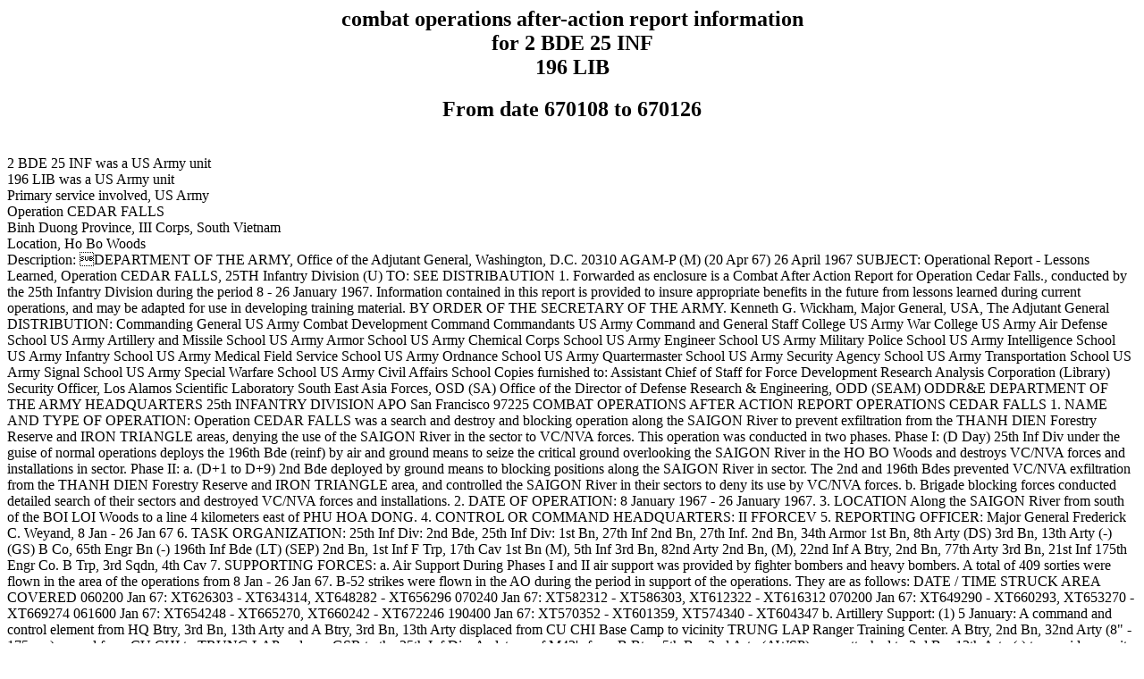

--- FILE ---
content_type: text/html
request_url: https://www.vhpa.org/KIA/panel/battle/67010811.HTM
body_size: 27606
content:

<HTML>  
<HEAD><TITLE>Vietnam War combat operations after-action report </TITLE>    
</HEAD>  
<BODY BGCOLOR="#FFFFFF">        
<CENTER><H2>combat operations after-action report information <BR>    
for 2 BDE 25 INF                            <br>
196 LIB                                 <br>
<H2>From date 670108 to 670126</H2><BR>      
</H2></center> 
 2 BDE 25 INF                             was a US Army unit<br>
 196 LIB                                  was a US Army unit<br>
Primary service involved, US Army<br> 
Operation CEDAR FALLS             <br>
Binh Duong Province, III Corps, South Vietnam<br>
 Location, Ho Bo Woods                   <br>
 Description: DEPARTMENT OF THE ARMY, Office of the Adjutant General, Washington, D.C. 20310
AGAM-P (M) (20 Apr 67) 26 April 1967
SUBJECT: Operational Report - Lessons Learned, Operation CEDAR FALLS, 25TH Infantry Division (U)
TO: SEE DISTRIBAUTION
1. Forwarded as enclosure is a Combat After Action Report for Operation Cedar Falls., conducted by the 25th Infantry Division during the period 8 - 26 January 1967. Information contained in this report is provided to insure appropriate benefits in the future from lessons learned during current operations, and may be adapted for use in developing training material.
BY ORDER OF THE SECRETARY OF THE ARMY.
Kenneth G. Wickham, Major General, USA, The Adjutant General

DISTRIBUTION:
Commanding General
US Army Combat Development Command
Commandants
US Army Command and General Staff College
US Army War College
US Army Air Defense School
US Army Artillery and Missile School
US Army Armor School
US Army Chemical Corps School
US Army Engineer School
US Army Military Police School
US Army Intelligence School
US Army Infantry School
US Army Medical Field Service School
US Army Ordnance School
US Army Quartermaster School
US Army Security Agency School
US Army Transportation School
US Army Signal School 
US Army Special Warfare School
US Army Civil Affairs School
Copies furnished to:
Assistant Chief of Staff for Force Development
Research Analysis Corporation (Library)
Security Officer, Los Alamos Scientific Laboratory
South East Asia Forces, OSD (SA)
Office of the Director of Defense Research & Engineering, ODD (SEAM) ODDR&E

DEPARTMENT OF THE ARMY
HEADQUARTERS 25th INFANTRY DIVISION
APO San Francisco 97225
COMBAT OPERATIONS AFTER ACTION REPORT OPERATIONS CEDAR FALLS
1. NAME AND TYPE OF OPERATION: Operation CEDAR FALLS was a search and destroy and blocking operation along the SAIGON River to prevent exfiltration from the THANH DIEN Forestry Reserve and IRON TRIANGLE areas, denying the use of the SAIGON River in the sector to VC/NVA forces. This operation was conducted in two phases.
Phase I: (D Day) 25th Inf Div under the guise of normal operations deploys the 196th Bde (reinf) by air and ground means to seize the critical ground overlooking the SAIGON River in the HO BO Woods and destroys VC/NVA forces and installations in sector.
Phase II:
a. (D+1 to D+9) 2nd Bde deployed by ground means to blocking positions along the SAIGON River in sector. The 2nd and 196th Bdes prevented VC/NVA exfiltration from the THANH DIEN Forestry Reserve and IRON TRIANGLE area, and controlled the SAIGON River in their sectors to deny its use by VC/NVA forces.
b. Brigade blocking forces conducted detailed search of their sectors and destroyed VC/NVA forces and installations.
2. DATE OF OPERATION: 8 January 1967 - 26 January 1967.
3. LOCATION Along the SAIGON River from south of the BOI LOI Woods to a line 4 kilometers east of PHU HOA DONG.
4. CONTROL OR COMMAND HEADQUARTERS: II FFORCEV
5. REPORTING OFFICER: Major General Frederick C. Weyand, 8 Jan - 26 Jan 67
6. TASK ORGANIZATION:
25th Inf Div:
2nd Bde, 25th Inf Div:
1st Bn, 27th Inf
2nd Bn, 27th Inf.
2nd Bn, 34th Armor
1st Bn, 8th Arty (DS)
3rd Bn, 13th Arty (-) (GS)
B Co, 65th Engr Bn (-)
196th Inf Bde (LT) (SEP)
2nd Bn, 1st Inf			F Trp, 17th Cav
1st Bn (M), 5th Inf		3rd Bn, 82nd Arty
2nd Bn, (M), 22nd Inf		A Btry, 2nd Bn, 77th Arty
3rd Bn, 21st Inf			175th Engr Co.
B Trp, 3rd Sqdn, 4th Cav
7. SUPPORTING FORCES:
a. Air Support
During Phases I and II air support was provided by fighter bombers and heavy bombers. A total of 409 sorties were flown in the area of the operations from 8 Jan - 26 Jan 67. B-52 strikes were flown in the AO during the period in support of the operations. They are as follows:
DATE / TIME STRUCK			AREA COVERED
060200 Jan 67: XT626303 - XT634314, XT648282 - XT656296
070240 Jan 67: XT582312 - XT586303, XT612322 - XT616312
070200 Jan 67: XT649290 - XT660293, XT653270 - XT669274
061600 Jan 67: XT654248 - XT665270, XT660242 - XT672246
190400 Jan 67: XT570352 - XT601359, XT574340 - XT604347 
b. Artillery Support:
(1) 5 January: A command and control element from HQ Btry, 3rd Bn, 13th Arty and A Btry, 3rd Bn, 13th Arty displaced from CU CHI Base Camp to vicinity TRUNG LAP Ranger Training Center. A Btry, 2nd Bn, 32nd Arty (8" - 175mm) moved from CU CHI to TRUNG LAP and was GSR to the 25th Inf Div. A platoon of M42's from B Btry, 5th Bn, 2nd Arty (AWSP) were attached to 3rd Bn, 13th Arty (-) to provide security for the fire support base,. The MPQ-4 Radar Section from 7th Bn, 11th Arty was attached to the 3rd Bn, 13th Arty at TRUNG LAP.
(2) 6 - 7 January: No change in status or location of units.
(3) 8 January: Operation CEDAR FALLS commenced with the 1st Bn, 8th Arty, located in CU CHI Base Camp providing direct support to the 2nd Bde, A Btry, 3rd Bn. 13th Arty was assigned the mission of reinforcing the 3rd Bn, 82nd Arty from its fire support base at TRUNG LAP. D Btry, 3rd Bn, 13th Arty was in general support of the 25th Division from its location in CU CHI Base Camp. 
(p2)
(4) 9 - 12 January: No change in status or location of units.
(5) 13 January: C Btry, 1st Bn, 8th Arty displaced from base camp at vic XT74701464 to better support the 1st Bn, 27th Inf. The 8" platoon of A Btry, 2nd Bn, 32nd Arty displaced from TRUNG LAP to vic TON SON NHUT, and a platoon of D Btry, 3rd Bn, 13th Arty moved from CU CHI to the TRUNG LAP fire support base, and was attached to A Btry, 3rd Bn, 13th Arty.
(6) 14 January: No change in status or location of units.
(7) 15 January: 8" platoon from A Btry, 2nd Bn, 32nd Arty returned to TRUNG LAP, and the 8" platoon from D Btry, 3rd Bn, 13th Arty was detached from A Btry, 3rd Bn, 13th Arty and returned to CU CHI Base Camp. 
(8) 16 - 20 January: No change in status or location of units.
(9) 21 January: C Btry, 1st Bn, 8th Arty displaced from XT74701464 to CU CHI Base Camp.
(10) 22 - 24 January: No change in status or location of units.
(11) 26 January: Operation CEDAR FALLS terminated HQ Btry, 3rd Bn, 13th Arty (-); A Btry, 3rd Bn, 13th Arty; A Btry, 2nd Bn,. 32nd Arty and the platoon of M42's from B Btry, 5th Bn, 2nd Arty displaced by convoy from TRUNG LAP to CU CHI Base Camp. . 
(12) Special Equipment and Techniques: During the operation, Armor Infantry units established multiple base camps and forward positions in the FILHOL Plantation and HO BO and BOI LOI Woods. Up to this time there had been little or no target area survey because of the lack of high ground for a target area base and because of the requirement for an inordinate amount of security for isolated survey parties. Taking advantage of the security offered by the forward bases and by using DME's with NUI BA DEN as a control base, the survey parties were able to establish control in areas that are frequently target areas. 
(13) Commanders Analysis: With the artillery fire support originating from CU CHI Base Camp and TRUNG LAP, administrative and supply matters were greatly simplified. Supporting from the base camp enabled the firing batteries to improve defenses and living conditions. 
(14) Total missions and rounds fired:
(a) Missions: Support 515, H&I 2,276.
(b) Ammunition expended: HE 14,644, WP 868, ILL 386
(c ) Results: 12 VC KIA 9 (BC), 40 VC KIA (poss), 6 Bunkers, 25 sampans, 23 buildings destroyed and 27 buildings damaged.
(p3)
8. (C) INTELLIGENCE:
a. General: The area of operation for the 25th Inf Div during Operations CEDAR FALLS encompassed the area from south of the BOI LOI Woods to a line 4 kilometers east of PHU HOA DONG. The division positions were located along the SAIGON River in former VC safe havens in both the HO BO Woods and FILHOL Plantation. Enemy units operating in and around the AO included the 1st, 2nd, 7th, and 8th Bns of the 165th A Regt, elements of the D 14 Local Forces Bn, elements of MR 4, and local guerrillas. The area contained many foxholes, trenches, tunnels, bunkers and underground fortifications. The VC utilized the SAIGON River to a great extent in moving supplies and equipment.
b. Terrain: The terrain in the area of operation varied from broad, flat plains of wet rice land to scrub brush and forested areas with heavy canopy. Cover in the rice paddies, marshes, and swamps was limited to road embankments and dikes. Concealment in the rice land was poor, with fair to good concealment in the forests and high marsh grass area. Fields of fire were poor in the forest to generally good in the rice lands and marshes. However, fields of fire were limited by stream banks and vegetation. Obstacles to overland movement were the interconnecting streams, ditches, and dikes in the rice land marshes.
c. Weather: The weather during the operation was generally clear to partly cloudy with good visibility and light winds. The maximum temperature was 93 degrees and the minimum was 63 degrees with an average high of 86 degrees and low of 68 degrees. Total rainfall for the period was .2 inches.
d. Operations: Light enemy contact was made initially as friendly units moved to the occupied blocking positions in the HO BO Woods and FILHOL Plantation. In the extreme eastern portion of the division sector, heavy contact was made with forces of the 2nd Bn, 165 A Regt on 8 January 1967 by elements of the 1st Bn, 27th inf. The enemy encountered by 1st Bn, 27th Inf withdrew under cover of darkness on the night of 8 - 9 January. Throughout the remainder of the operation no other heavy contact was made with the enemy forces, and most of the body count resulted from contacts with small groups of VC. During hours of darkness, maximum use was made of ambushes along the SAIGON River, and several VC were killed by ambush patrols as they sought to escape from the CEDAR FALLS Operational Area. Search and Destroy Operations accounted for most of the daylight activity of friendly forces. Through these S&D operations, several VC base camps along with large amounts of rice, equipment, ammunition and weapons were located. A large tunnel complex was discovered by the 1st Bn (M), 5th Inf in the HO BO Woods on 21 Jan at coordinates XT650235, The tunnel is believe to have been the location of a VC headquarters unit. It was destroyed after it had been fully searched.
9. MISSION: To conduct S&D and blocking operations south and west along the SAIGON River, to prevent exfiltration from the THANH DIEN Forestry Reserve and IRON TRIANGLE areas, and to destroy VC base areas.  (P4)
10. CONCEPT OF OPERATION:
2nd Bde: Attached: 2nd Bn, 34th Armor, effective D-1
B Trp, 3rd Sqdn, 4th Cav, effective 1900H, D Day
B Co, 65th Engr Bn, effective 1900H, D Day
MID element, effective 1900H, D Day
Attached: 1st Bn (M), 5th Inf to 196th Bde, effective 1900H, D-1
(1) Establish blocking positions in sector along SAIGON River early on D+1 to prevent VC/NVA exfiltration from the IRON TRIANGLE area. 
(2) Maintain control of the SAIGON River to prevent its use by VC/NVA forces.
(3) Destroy VC/NVA forces and installations in sector.
(4) Conduct BUDDY Operations in conjunction with 2nd Bn, 7th ARVN Regt to destroy VC/NVA infrastructure in PHU HOA DONG and expand government control over that village. 
(5) Continue reorganization of 4th Bn, 23rd Inf in base camp.
(6) Be prepared to release 4th Bn, 23rd Inf to 3rd Bde, 4th Inf Div in the event 25th Inf Div or II FFORCE V reserve is committed.
b. 196th Inf Bde: Attached: 1st Bn (M), 5th Inf, effective 1900H D-1
2nd Bn (M), 22nd Inf, effective 0600H D-1
B Trp, 3rd Sqdn, 4th Cav, effective 1900H D-1
(1) Conduct airmobile operations on D Day to destroy VC/RVN forces in sector with priority of effort in objective A.
(2) On D+1 secure high ground overlooking SAIGON River in sector and establish blocking positions to prevent exfiltration from the THANH DIEN Forestry Reserve and IRON TRIANGLE. 
(3) Maintain control of SAIGON River in sector to deny its use to VC/RVN forces. 
(4) Conduct detailed search of sector to destroy VC/RVN forces and; installations.
(5) Upon shift of left limiting point from vic XT571349 to a point east of BEN SUC, be prepared to release control of B Trp, 3rd Sqdn, 4th Cav to parent unit. 
(6) Maintain security of base camp and retain responsibility of securing Route 26 in p blue.
(p6)
(7) Be prepared to release one battalion to the 3rd Bde, 4th Inf Div in the event 25th Inf Div or II FFORCEV reserve is committed. If this is released, 196th Bde is relieved from responsibility for securing Route 26.
11 EXECUTION:
a. General: On D-2 (6 Jan 67) the Div, under the guise of normal operations, deployed the 196th Inf Bde reinforced. The 2nd Bn (M), 22nd Inf DAU TIENG along the southern edge of the BOI LOI Woods to an overnight position. At the same time the 1st Bn (M), 5th Inf with Trp B, 3rd Sqdn, attached moved into the area north of the TRUNG LAP Ranger Training Center to partially open a route and secure artillery fire support bases. The 3rd Bn, supporting artillery consisting of the 3rd Bn, 82nd Arty and A Btry, 77th Arty was lifted into these bases. The 196th Inf Bde CP and elements of the 3rd Bn 13th Arty and 2nd Bn, 32nd Arty moved by convoy to TRUNG LAP. The 1st Bn (M), 5th Inf secured a LZ for the 2nd Bn, 1st Inf. All elements less the fire support base security forces moved to blocking positions along the SAIGON River at the same time the 2nd Brigade moved to blocking position along the SAIGON River north of the FILHOL Plantation and NHA VIEC. Btry deployed with TF 2nd Bn, 34th Armor in the north, TF 2nd Bn, 27th Inf in the center, along with 2nd Bn, 7th ARVN Regt and 1st Bn, 27th Inf in the south. During the nights, a maximum amount of ambushes were emplaced along the river. During daylight hours minimum forces secured the river allowing extensive S&D operations in the VC base areas. Control of traffic on the SAIGON River was the responsibility of the 25th Inf Div while the 1st Inf Div was responsible for the control at the junction of the SAIGON - THI TINH Rivers. The 1st Inf Div with the and 11th Armd Cav Regt blocked enemy escape routes east of the THI TINH River, executed an air-mobile assault north of the IRON TRIANGLE, and then executed S&D operations south through the area. Highlights of the operations were: 
(1) B-52 strikes exploited by ground follow-up and occupation.
(2) The effective denial of VC escape routes and use of the SAIGON River as evidenced by the high casualty toll suffered by the VC throughout the operation.
(3) The discovery of a major VC HQ's tunnel complex by the 1/5 (M) Inf in the HOBO/BOI LOI Woods complex from which exploitation resulted in the recovery of important land timely intelligence
(4) The US and ARVN cooperation in the evacuation and relocation of personnel and live stock from the village of BEN SUC to a New Life Hamlet.
(5) The use of a 3rd Riverline RAG Task Force enabling the 196th Inf Bde to search thoroughly along and beneath both sides of the SAIGON River resulting in the exploitation of several VC safe havens.
(6) The destruction of numerous VC fortifications and structures along with the discovery of many VC cache sites.
(7) The effective fire support provided by the supporting artillery from the forward fire support bases and CU CHI plus the integration by tactical air support greatly aided the success of the operation.
(8) The utilization of bulldozers and engineer equipment on the out-skirts of PHU HOA DONG to isolate that village from the VC in the FILHOL Plantation.
b. Significant Actions: (p5)
(1) On 8 January, B Co, 2nd Bn (M), 22nd Inf, located 10 tons of rice, 1500 gals of fish sauce, 2 boats (one with motor), 12 CBU's and 3 bicycles vic XT566323. All were destroyed except the rice and motor which were evacuated.
(2) On 8 January, C Co, 2nd Bn, 27th Inf Ambush Patrol engaged an unknown number of VC with SA and AW fire vic XT733297. Results: 5 VC KIA (BC) (no unit identification). One US carbine and one Russian rifle were captured and evacuated.
(3) On 9 January, C Co, 2nd Bn (M), 22nd Inf, destroyed 2 underground fortifications vic XT597324. In the same area 35.65 tons of rice were destroyed.
(4) On 9 January, B Co, 2nd Bn, 34th Armor engaged 15 VC on a raft with 90mm fire vic XT688222. Results: 15 VCKIA (BC) (no unit identification).
(5) On 10 January, B Co, 2nd Bn (M), 22nd Inf, destroyed 5 VC structures vic XT563313. In the same area 100 tons of rice and 100 gals of tar were located and evacuated.
(6) On 10 January, C Co, 1st Bn, 27th Inf, destroyed 30 underground fortifications vic XT744155 and 30 underground fortifications vic XT734184.
(7) On 11 January, A Co, 1st Bn, 27th Inf, destroyed 1 sampan, 1100 lbs of rice, 9 underground fortifications and 20 VC structures. B Co destroyed 61 underground fortifications and 1 sampan vic XT7319.
(8) On 12 January, A Co, 1st Bn, 27th Inf, conducted an airmobile operation from the SAIGON River to vic XT747142 and conducted S&D operations resulting in the capture of 4 tons of rice, 2000 rds of SA, 2 sampans, 1 underground fortification, 1 VC structure and 5500 lbs of rice destroyed. 
(9) On 12 January, between 2000 and 2130, A Co, 2lnd Bn, 27th Inf, engaged 13 VC in sampans vic XT715214 to XT716210. Results: 13 VC KIA (BC) (no unit identification) and 2 sampans destroyed. 
(10) On 13 January, C Co, 1st Bn (M), 5th Inf engaged 4 VC in a sampan vic XT673255. Results: 4 VCKIA (BC) (no unit identification) and 1 sampan destroyed.
(11) On 13 January, B Trp, 2nd Bn (M), 22nd Inf engaged an unknown number of VC vic XT569305 with SA and AW fire. Results: 6 VC KIA (BC) (no unit identification).
(12) On 15 January, B Trp, 2nd Sqdn, 4th Cav destroyed 1 underground fortification, 4 tunnels, 60 50mm rds, and 5 grenades vic XT592288.
(13) On 16 January, C Co, 2nd Bn, 1st Inf engaged 13 VC in a sampan attempting to cross river vic XT673287. Results: 10 VC KIA (BC), 3 VC KIA (poss) and 1 sampan destroyed. Miscellaneous documents were captured and evacuated from the same area.
(14) On 16 January, 8 Trp, 3rd Sqdn, 4th Cav destroyed 2 underground fortifications and 1 tunnel vic XT615303. One shotgun, 1 cal .45 SMG, 2 Chicom rifles, 1 pellet gun, 1 cal .25 rifle were captured and evacuated.
(15) On 17 January, B Co, 2nd Bn (M), 22nd Inf, located 14 tons of polished rice vic XT590306 which was evacuated. In the same location 12.5 tons of rice were destroyed.
(p7)
(16) On 19 January, B Co, 1st Bn (M), 5th Inf located 9 VC KIA (BC) vic XT664274 that were a result of operations conducted by the unit in the area. Five tons of rice were located and evacuated.
(17) On 20 January, Co C, 2nd Bn, 27th Inf, engaged 6 VC in a sampan vic XT718213. Results: 5 VC KIA (BC) (no unit identification), 1 VC PW and 1 cal .45 pistol captured and evacuated.
(18) On 20 January, B Co, 1st Bn (M), 5th Inf, with the assistance of a HOI CHANH located the following: 2 Springfield Rifles, 2 US SMG, 1 French Rifle, 1 Mauser Rifle, 6 CHICOM Carbines, one Shotgun, and 700 rds SA ammo vic XT661281.
(19) On 21 January, A co, 1st Bn (M), 5th Inf, located a tunnel complex consisting of a main tunnel 600 meters long and 10 branch tunnels vic XT650235. Sixty pounds of documents were evacuated.
(20) On 22 January, C Co, 2nd Bn, 27th Inf, apprehended 3 VC PW's vic XT704210. VC PW's led the unit to XT704216 where the following items were destroyed: 3 hand grenades, 10 AT mines, 4 homemade bangalore torpedoes, and two 155mm rds. Located and evacuated were: 2 commercial radios, miscellaneous web equipment, 1300 rds SA ammo, 4 Chicom carbines, 1 Russian rifle and 1 Mauser rifle.
c. Revolutionary Development Activities: MEDCAP Teams were used and held. Hand items distributed in PHU HOA DONG. Mass evacuation and relocation of the villagers and livestock of BEN SUC to a New Life Hamlet was completed
d. ARVN participation: The 2nd Bn, 7th ARVN Regt, conducted successful seal and search operations in PHU HOA DONG in coordination and conjunction with the 2nd Bde. The 30th RAG of the 3rd Riverine Zone provided boats to allow the banks of the SAIGON River to be checked for VC caches and sampans
12. RESULTS:
a. US Losses:
(1) Personnel: 40 KIA, 156 WIA
(2) Equipment: 3 APC destroyed, 3 APC damaged (moderate), 2 APC's damaged (heavy), 1 tank-dozer damaged (heavy), 1 tank destroyed, one � ton truck damaged (heavy)
b. Enemy Losses:
(1) Total Personnel Losses:
VC KIA (BC)		331
VC KIA (POSS)		155
VC POW's		 39
HOI CHANHS		147
Detainees		147
(2) Total Material Captured: (p8)
Small Arms Weapons:
TYPE QUANTITY

Rifle, Cal 30, M-1 Us		7
Rifle, 7.92mm, Mauser		7
Rifle, AK-47, Soviet Assault		6
Rifle, U/I				5
Rifle, U/I, Soviet			2
Rifle, MAS-36, French		3
Rifle, Type 56, CHICOM		7
Rifle, Cal .25			1
Rifle, Enfield			1
Rifle, Springfield, (US)		2
Rifle, 7.62mm, M-14 (US)		1
Carbine, Cal .30 (US)		12
Carbine, Type 53 CHICOM		35
Carbine, 7.62mm, Soviet		3
SMG, Cal .45 (US)			4
SMG, 7.92mm			2
SMG, CHICOM			1
Pistol, Cal. 45, (US)			6
Pistol, Homemade			8
Pistol, 9mm, P-38			4
Shotgun, U/I			2
Gun, Pellet				3

(b) Crew Served Weapons:
TYPE QUANTITY
Launcher, RPG-2 Rocket		3
BAR, Cal .30, (US)			2
Rockets, U/I				3

(c ) HE Rounds
82mm Mortar			2 rds
(d) SA ammo				7717 rds
(e) Rice				253.85 tons
(f) Miscellaneous:			NONE

(3) Total Material Destroyed:
(a) HE Rounds
TYPE QUANTITY

155mm				10 rds
105mm				18 rds
90mm				1 rd
81mm				23 rds
60mm				117 rds				(p9)
Bombs				15
4.2 inch				2 rds
82mm				1 rd
57mm				26 rds
57mm				26 rds
RPG-2				2 rds
8 inch				3 rds
75mm				3 rds
2.75  6 rockets
175mm				1 rd
(b) Mines and Grenades:
TYPE QUANTITY
Bangalore Torpedoes		4
CBU				135
Grenades			451
Shape Charge			1
AT Mines			101
AP Mines			59

(c) SA Ammo.			3013 rds

(d) Miscellaneous:
ITEM QUANTITY
TNT				4 lbs
Salt				200 lbs
Outboard motors			6
Bicycles				10
Sampans			11
Printers Ink			5 gals.
Tar				5 gals
Cement				600 lbs
Documents			285 lbs
Books				Four 5 gal cans
CHICOM flashlight Batteries	260
Roll of tin			1 roll (1000' X 3')
Gasoline			10 gals
Typewriters			2
Grenades			10
Medical Supplies			15 lbs
Mask, gas (VC)			121
Mask, protective, (US)		4
Sewing Machine			1
Batteries				24
Misc. clothing & web equip.	0
Civilian Radios			1
Camera				1
Tape Recorders			2			(p10)
Sound Tapes			74
Forging Kit			1
Rolls of Wire			2
Fish Sauce			1500 gals
Outboard Motors			3
Boats				4
Trenches			14
Bicycles				9
Salt				1200 lbs
Sampans			145
Claymore Mines			7
Foxholes			129
TNT				292 lbs
Printing Press			1
Bridges				6
Kerosene			5 gals
Punji Pits			26
Tunnels				521
VC Structures			340
Rice				100.4 tons

13. ADMINISTRATIVE MATTERS:
a. Logistics: For a listing of logistic problems encountered, see the After Action Report of the 25th Inf Div SUPCOM (App 1).
b. Signal. The circuits established to support this operation are described in the 125th Signal Bn After Action Report (App 1)/
c. Aviation. For Aviation Operations, see 25th Aviation Bn After Action Report (App 1).

14. CIVIC ACTION:
a. 196th Bde:
(1) Conducted a total of 3 MEDCAPS at TRUNG LAP treating 301 patients.
(2) Provided 2,500 lbs of captured rice to ARVN dependents at TRUNG LAP Ranger Training Center.
(3) Constructed 5000 meters of road vicinity TRUNG LAP.
b. 2nd Bde:
(1) Conducted a total of 10 MEDCAPS vicinity of PHU HOA DONG, treating 473 patients/
(2) Distributed clothing to approximately 1000 people at PHU HOA DONG (P11)
(3)Constructed a swing for school at PHU HOA DONG.
(4) Constructed playground at PHU HOA DONG.
(5) Delivered 4000 lbs of captured rice (sour) to PF Compound at TAN PHU TRUNG to be used as hog feed.
c. Division:
(1) Provided clothing and commodities to 83 people evacuated from operational area.
(2) Provided 4000 lbs of captured rice to HAU NGHIA Province Chief.
d. Civic Action by Divisional units was confined generally in the vicinity of TRUNG LAP (XT7119) villages. The proximity of US forces has enable units to increase civic action projects in those villages. The security provided by 2nd Bde has enabled the district chief of PHU HOA DONG to reestablish the district office at PHU HOA DONG from PARIS TAN QUI. Evacuation of non-combatants was primarily handled by 1st Div units. 25th Div was involved in the evacuation of 83 non-combatants who were subsequently returned to GVN control at TRUNG LAP New Life Hamlet.
e. Psychological Operations:
(1) The task organization of the division had a HB, light Mobile (Loudspeaker Team) attached to 2nd Bde, 25th Inf Div and an ARVN PSYOPS team attached to the 196th Lt Inf Bde. The 246th PSYOP Company was in general support of the 25th Inf Div PSYOP program. 
(2) The general attitude of the population toward the US forces was one of mistrust and concern. In the area in and around the village of PHU HOA DONG (XT7121), the population was extremely hostile as this had been a Viet Cong stronghold for many years.
(3) Psychological Operations were directed against enemy targets, emphasizing Allied Might and Introductory Themes. As the operation continued, emphasis was placed on themes to convince the VC that their situation had deteriorated in order to induce them to rally. For this purpose, CHIEU HOI and inevitable victory themes were used. Target areas were systematically covered to reach all intended target audiences. On D+1 the 146tih PSYOP Company and brigades commenced leaflet and loudspeaker operations in the AO. Pre-planned operations to D+5 were executed and then conducted as the tactical situation presented itself. Ground mounted loudspeaker broadcasts were conducted on a nightly basis at (XT7121) across the SAIGON River. There were 3 HOI CHANHS exploited with personalized leaflets and 4 with loudspeaker tapes. Altogether there were 976,265 leaflets dropped and 29 loudspeaker sorties flown in support of the operation,. Total aerial broadcast time was 10 hours and 40 minutes. Total ground broadcast time was 17 hours and 20 minutes. Approximately 70% of all loudspeaker operations were conducted at night.
(4) The operation resulted in 37 HOI CHANHS who returned, 11 of them to US units. Those who were interviewed acknowledged seeing leaflets and hearing loudspeaker Broadcasts, and admitted that they were to some extent influenced by the propaganda.
FOR THE COMMANDER:
JAMES D. DETHLEFSEN, Cpt. AGC. Asst AG
<br> 
<p> The source for this information was <b><I>Vietnam Source document prepared by Ron Leonard</I></b><br>    
<P> 
<HR><P>   
Additional information is available on <a href="http://www.vhpa.org/cdrom.htm">CD-ROM.</a><p> 
Please send additions or corrections to:  <a href="mailto:webmaster@vhpa.org">Gary Roush</a> Email address:  webmaster@vhpa.org<p>     
<hr> 
Return to <A HREF="../panelind.htm">panel index</A><p>   
Return to <A HREF="http://www.vhpa.org/KIA/KIAINDEX.HTM">Helicopter Pilot KIA index</A><p>     
Return to <A HREF="http://www.vhpa.org">VHPA Home Page</A><p>        
<p align="center">Copyright &copy; 1998 - 2025 <a href="http://www.vhpa.org/">Vietnam Helicopter Pilots Association</a><P> 
Last updated 
09/30/2001 
<p> 
Date posted on this site: 
08/17/2025 
<br> 
</BODY>   
</HTML>  